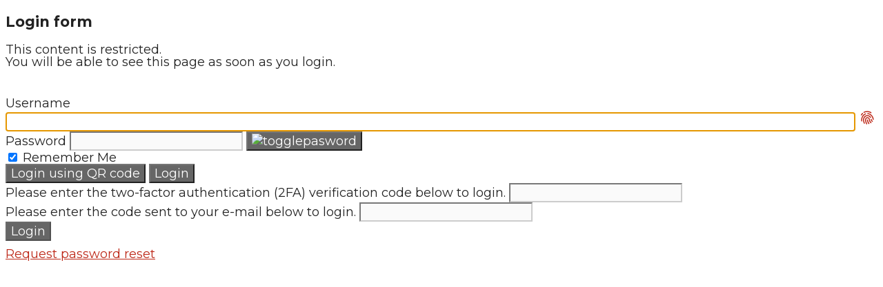

--- FILE ---
content_type: text/html; charset=UTF-8
request_url: https://simnigeria.org/sim-nigeria/resources/spiritual-life-conference/slc-2022/talk-1/
body_size: 9926
content:
<!DOCTYPE html>
<html lang="en-US">
<head>
	<meta charset="UTF-8">
	<!-- Manifest added by SuperPWA - Progressive Web Apps Plugin For WordPress -->
<link rel="manifest" href="/superpwa-manifest-nginx.json">
<meta name="theme-color" content="#D5E0EB">
<!-- / SuperPWA.com -->
<title>Talk 1 &#8211; SIM Nigeria</title>
<meta name='robots' content='max-image-preview:large' />
<meta name="viewport" content="width=device-width, initial-scale=1"><link href='https://fonts.gstatic.com' crossorigin rel='preconnect' />
<link href='https://fonts.googleapis.com' crossorigin rel='preconnect' />
<link rel="alternate" type="application/rss+xml" title="SIM Nigeria &raquo; Feed" href="https://simnigeria.org/feed/" />
<link rel="alternate" type="application/rss+xml" title="SIM Nigeria &raquo; Comments Feed" href="https://simnigeria.org/comments/feed/" />
<link rel="alternate" title="oEmbed (JSON)" type="application/json+oembed" href="https://simnigeria.org/wp-json/oembed/1.0/embed?url=https%3A%2F%2Fsimnigeria.org%2Fsim-nigeria%2Fresources%2Fspiritual-life-conference%2Fslc-2022%2Ftalk-1%2F" />
<link rel="alternate" title="oEmbed (XML)" type="text/xml+oembed" href="https://simnigeria.org/wp-json/oembed/1.0/embed?url=https%3A%2F%2Fsimnigeria.org%2Fsim-nigeria%2Fresources%2Fspiritual-life-conference%2Fslc-2022%2Ftalk-1%2F&#038;format=xml" />
<style id='wp-img-auto-sizes-contain-inline-css'>
img:is([sizes=auto i],[sizes^="auto," i]){contain-intrinsic-size:3000px 1500px}
/*# sourceURL=wp-img-auto-sizes-contain-inline-css */
</style>
<link rel='stylesheet' id='generate-fonts-css' href='//fonts.googleapis.com/css?family=Montserrat:100,100italic,200,200italic,300,300italic,regular,italic,500,500italic,600,600italic,700,700italic,800,800italic,900,900italic' media='all' />
<link rel='stylesheet' id='sim_style-css' href='https://simnigeria.org/wp-content/plugins/sim-plugin/includes/css/sim.min.css?ver=7.1.25' media='all' />
<style id='wp-emoji-styles-inline-css'>

	img.wp-smiley, img.emoji {
		display: inline !important;
		border: none !important;
		box-shadow: none !important;
		height: 1em !important;
		width: 1em !important;
		margin: 0 0.07em !important;
		vertical-align: -0.1em !important;
		background: none !important;
		padding: 0 !important;
	}
/*# sourceURL=wp-emoji-styles-inline-css */
</style>
<style id='wp-block-library-inline-css'>
:root{--wp-block-synced-color:#7a00df;--wp-block-synced-color--rgb:122,0,223;--wp-bound-block-color:var(--wp-block-synced-color);--wp-editor-canvas-background:#ddd;--wp-admin-theme-color:#007cba;--wp-admin-theme-color--rgb:0,124,186;--wp-admin-theme-color-darker-10:#006ba1;--wp-admin-theme-color-darker-10--rgb:0,107,160.5;--wp-admin-theme-color-darker-20:#005a87;--wp-admin-theme-color-darker-20--rgb:0,90,135;--wp-admin-border-width-focus:2px}@media (min-resolution:192dpi){:root{--wp-admin-border-width-focus:1.5px}}.wp-element-button{cursor:pointer}:root .has-very-light-gray-background-color{background-color:#eee}:root .has-very-dark-gray-background-color{background-color:#313131}:root .has-very-light-gray-color{color:#eee}:root .has-very-dark-gray-color{color:#313131}:root .has-vivid-green-cyan-to-vivid-cyan-blue-gradient-background{background:linear-gradient(135deg,#00d084,#0693e3)}:root .has-purple-crush-gradient-background{background:linear-gradient(135deg,#34e2e4,#4721fb 50%,#ab1dfe)}:root .has-hazy-dawn-gradient-background{background:linear-gradient(135deg,#faaca8,#dad0ec)}:root .has-subdued-olive-gradient-background{background:linear-gradient(135deg,#fafae1,#67a671)}:root .has-atomic-cream-gradient-background{background:linear-gradient(135deg,#fdd79a,#004a59)}:root .has-nightshade-gradient-background{background:linear-gradient(135deg,#330968,#31cdcf)}:root .has-midnight-gradient-background{background:linear-gradient(135deg,#020381,#2874fc)}:root{--wp--preset--font-size--normal:16px;--wp--preset--font-size--huge:42px}.has-regular-font-size{font-size:1em}.has-larger-font-size{font-size:2.625em}.has-normal-font-size{font-size:var(--wp--preset--font-size--normal)}.has-huge-font-size{font-size:var(--wp--preset--font-size--huge)}.has-text-align-center{text-align:center}.has-text-align-left{text-align:left}.has-text-align-right{text-align:right}.has-fit-text{white-space:nowrap!important}#end-resizable-editor-section{display:none}.aligncenter{clear:both}.items-justified-left{justify-content:flex-start}.items-justified-center{justify-content:center}.items-justified-right{justify-content:flex-end}.items-justified-space-between{justify-content:space-between}.screen-reader-text{border:0;clip-path:inset(50%);height:1px;margin:-1px;overflow:hidden;padding:0;position:absolute;width:1px;word-wrap:normal!important}.screen-reader-text:focus{background-color:#ddd;clip-path:none;color:#444;display:block;font-size:1em;height:auto;left:5px;line-height:normal;padding:15px 23px 14px;text-decoration:none;top:5px;width:auto;z-index:100000}html :where(.has-border-color){border-style:solid}html :where([style*=border-top-color]){border-top-style:solid}html :where([style*=border-right-color]){border-right-style:solid}html :where([style*=border-bottom-color]){border-bottom-style:solid}html :where([style*=border-left-color]){border-left-style:solid}html :where([style*=border-width]){border-style:solid}html :where([style*=border-top-width]){border-top-style:solid}html :where([style*=border-right-width]){border-right-style:solid}html :where([style*=border-bottom-width]){border-bottom-style:solid}html :where([style*=border-left-width]){border-left-style:solid}html :where(img[class*=wp-image-]){height:auto;max-width:100%}:where(figure){margin:0 0 1em}html :where(.is-position-sticky){--wp-admin--admin-bar--position-offset:var(--wp-admin--admin-bar--height,0px)}@media screen and (max-width:600px){html :where(.is-position-sticky){--wp-admin--admin-bar--position-offset:0px}}
/*wp_block_styles_on_demand_placeholder:6933f4699d0ec*/
/*# sourceURL=wp-block-library-inline-css */
</style>
<style id='classic-theme-styles-inline-css'>
/*! This file is auto-generated */
.wp-block-button__link{color:#fff;background-color:#32373c;border-radius:9999px;box-shadow:none;text-decoration:none;padding:calc(.667em + 2px) calc(1.333em + 2px);font-size:1.125em}.wp-block-file__button{background:#32373c;color:#fff;text-decoration:none}
/*# sourceURL=/wp-includes/css/classic-themes.min.css */
</style>
<link rel='stylesheet' id='sim_login_style-css' href='https://simnigeria.org/wp-content/sim-modules/login/css/login.min.css?ver=9.0.6' media='all' />
<link rel='stylesheet' id='if-menu-site-css-css' href='https://simnigeria.org/wp-content/plugins/if-menu/assets/if-menu-site.css?ver=6.9' media='all' />
<link rel='stylesheet' id='sim_theme_style-css' href='https://simnigeria.org/wp-content/themes/SIM-Theme/css/main.min.css?ver=2.1.7' media='all' />
<link rel='stylesheet' id='generate-widget-areas-css' href='https://simnigeria.org/wp-content/themes/generatepress/assets/css/components/widget-areas.min.css?ver=3.6.1' media='all' />
<link rel='stylesheet' id='generate-style-css' href='https://simnigeria.org/wp-content/themes/generatepress/assets/css/main.min.css?ver=3.6.1' media='all' />
<style id='generate-style-inline-css'>
body{background-color:#ffffff;color:#222222;}a{color:#bd2919;}a:hover, a:focus, a:active{color:#bc1200;}.grid-container{max-width:1220px;}.wp-block-group__inner-container{max-width:1220px;margin-left:auto;margin-right:auto;}.site-header .header-image{width:350px;}.navigation-search{position:absolute;left:-99999px;pointer-events:none;visibility:hidden;z-index:20;width:100%;top:0;transition:opacity 100ms ease-in-out;opacity:0;}.navigation-search.nav-search-active{left:0;right:0;pointer-events:auto;visibility:visible;opacity:1;}.navigation-search input[type="search"]{outline:0;border:0;vertical-align:bottom;line-height:1;opacity:0.9;width:100%;z-index:20;border-radius:0;-webkit-appearance:none;height:60px;}.navigation-search input::-ms-clear{display:none;width:0;height:0;}.navigation-search input::-ms-reveal{display:none;width:0;height:0;}.navigation-search input::-webkit-search-decoration, .navigation-search input::-webkit-search-cancel-button, .navigation-search input::-webkit-search-results-button, .navigation-search input::-webkit-search-results-decoration{display:none;}.gen-sidebar-nav .navigation-search{top:auto;bottom:0;}:root{--contrast:#222222;--contrast-2:#575760;--contrast-3:#b2b2be;--base:#f0f0f0;--base-2:#f7f8f9;--base-3:#ffffff;--accent:#1e73be;--global-color-8:#f80e0e;}:root .has-contrast-color{color:var(--contrast);}:root .has-contrast-background-color{background-color:var(--contrast);}:root .has-contrast-2-color{color:var(--contrast-2);}:root .has-contrast-2-background-color{background-color:var(--contrast-2);}:root .has-contrast-3-color{color:var(--contrast-3);}:root .has-contrast-3-background-color{background-color:var(--contrast-3);}:root .has-base-color{color:var(--base);}:root .has-base-background-color{background-color:var(--base);}:root .has-base-2-color{color:var(--base-2);}:root .has-base-2-background-color{background-color:var(--base-2);}:root .has-base-3-color{color:var(--base-3);}:root .has-base-3-background-color{background-color:var(--base-3);}:root .has-accent-color{color:var(--accent);}:root .has-accent-background-color{background-color:var(--accent);}:root .has-global-color-8-color{color:var(--global-color-8);}:root .has-global-color-8-background-color{background-color:var(--global-color-8);}body, button, input, select, textarea{font-family:"Montserrat", sans-serif;font-size:18px;}body{line-height:1;}.entry-content > [class*="wp-block-"]:not(:last-child):not(.wp-block-heading){margin-bottom:1.5em;}.main-navigation .main-nav ul ul li a{font-size:14px;}.sidebar .widget, .footer-widgets .widget{font-size:17px;}h4{font-size:inherit;}h5{font-size:inherit;}@media (max-width:768px){.main-title{font-size:30px;}h1{font-size:31px;}h2{font-size:27px;}}.top-bar{background-color:#636363;color:#ffffff;}.top-bar a{color:#ffffff;}.top-bar a:hover{color:#303030;}.site-header{background-color:#ffffff;color:#3a3a3a;}.site-header a{color:#3a3a3a;}.main-title a,.main-title a:hover{color:#222222;}.site-description{color:#757575;}.mobile-menu-control-wrapper .menu-toggle,.mobile-menu-control-wrapper .menu-toggle:hover,.mobile-menu-control-wrapper .menu-toggle:focus,.has-inline-mobile-toggle #site-navigation.toggled{background-color:rgba(0, 0, 0, 0.02);}.main-navigation,.main-navigation ul ul{background-color:#ffffff;}.main-navigation .main-nav ul li a, .main-navigation .menu-toggle, .main-navigation .menu-bar-items{color:#515151;}.main-navigation .main-nav ul li:not([class*="current-menu-"]):hover > a, .main-navigation .main-nav ul li:not([class*="current-menu-"]):focus > a, .main-navigation .main-nav ul li.sfHover:not([class*="current-menu-"]) > a, .main-navigation .menu-bar-item:hover > a, .main-navigation .menu-bar-item.sfHover > a{color:#7a8896;background-color:#ffffff;}button.menu-toggle:hover,button.menu-toggle:focus{color:#515151;}.main-navigation .main-nav ul li[class*="current-menu-"] > a{color:#7a8896;background-color:#ffffff;}.navigation-search input[type="search"],.navigation-search input[type="search"]:active, .navigation-search input[type="search"]:focus, .main-navigation .main-nav ul li.search-item.active > a, .main-navigation .menu-bar-items .search-item.active > a{color:#7a8896;background-color:#ffffff;}.main-navigation ul ul{background-color:#eaeaea;}.main-navigation .main-nav ul ul li a{color:#515151;}.main-navigation .main-nav ul ul li:not([class*="current-menu-"]):hover > a,.main-navigation .main-nav ul ul li:not([class*="current-menu-"]):focus > a, .main-navigation .main-nav ul ul li.sfHover:not([class*="current-menu-"]) > a{color:#7a8896;background-color:#eaeaea;}.main-navigation .main-nav ul ul li[class*="current-menu-"] > a{color:#7a8896;background-color:#eaeaea;}.separate-containers .inside-article, .separate-containers .comments-area, .separate-containers .page-header, .one-container .container, .separate-containers .paging-navigation, .inside-page-header{background-color:#ffffff;}.entry-title a{color:#222222;}.entry-title a:hover{color:#55555e;}.entry-meta{color:#595959;}.entry-meta a{color:#595959;}.entry-meta a:hover{color:#1e73be;}.sidebar .widget{background-color:#ffffff;}.sidebar .widget .widget-title{color:#000000;}.footer-widgets{background-color:#ffffff;}.footer-widgets .widget-title{color:#000000;}.site-info{color:#ffffff;background-color:#222222;}.site-info a{color:#ffffff;}.site-info a:hover{color:#606060;}.footer-bar .widget_nav_menu .current-menu-item a{color:#606060;}input[type="text"],input[type="email"],input[type="url"],input[type="password"],input[type="search"],input[type="tel"],input[type="number"],textarea,select{color:#666666;background-color:#fafafa;border-color:#cccccc;}input[type="text"]:focus,input[type="email"]:focus,input[type="url"]:focus,input[type="password"]:focus,input[type="search"]:focus,input[type="tel"]:focus,input[type="number"]:focus,textarea:focus,select:focus{color:#666666;background-color:#ffffff;border-color:#bfbfbf;}button,html input[type="button"],input[type="reset"],input[type="submit"],a.button,a.wp-block-button__link:not(.has-background){color:#ffffff;background-color:#666666;}button:hover,html input[type="button"]:hover,input[type="reset"]:hover,input[type="submit"]:hover,a.button:hover,button:focus,html input[type="button"]:focus,input[type="reset"]:focus,input[type="submit"]:focus,a.button:focus,a.wp-block-button__link:not(.has-background):active,a.wp-block-button__link:not(.has-background):focus,a.wp-block-button__link:not(.has-background):hover{color:#ffffff;background-color:#3f3f3f;}a.generate-back-to-top{background-color:rgba( 0,0,0,0.4 );color:#ffffff;}a.generate-back-to-top:hover,a.generate-back-to-top:focus{background-color:rgba( 0,0,0,0.6 );color:#ffffff;}:root{--gp-search-modal-bg-color:var(--base-3);--gp-search-modal-text-color:var(--contrast);--gp-search-modal-overlay-bg-color:rgba(0,0,0,0.2);}@media (max-width:768px){.main-navigation .menu-bar-item:hover > a, .main-navigation .menu-bar-item.sfHover > a{background:none;color:#515151;}}.inside-top-bar{padding:10px;}.nav-below-header .main-navigation .inside-navigation.grid-container, .nav-above-header .main-navigation .inside-navigation.grid-container{padding:0px 20px 0px 20px;}.site-main .wp-block-group__inner-container{padding:40px;}.separate-containers .paging-navigation{padding-top:20px;padding-bottom:20px;}.entry-content .alignwide, body:not(.no-sidebar) .entry-content .alignfull{margin-left:-40px;width:calc(100% + 80px);max-width:calc(100% + 80px);}.rtl .menu-item-has-children .dropdown-menu-toggle{padding-left:20px;}.rtl .main-navigation .main-nav ul li.menu-item-has-children > a{padding-right:20px;}.inside-site-info{padding:20px;}@media (max-width:768px){.separate-containers .inside-article, .separate-containers .comments-area, .separate-containers .page-header, .separate-containers .paging-navigation, .one-container .site-content, .inside-page-header{padding:30px;}.site-main .wp-block-group__inner-container{padding:30px;}.inside-site-info{padding-right:10px;padding-left:10px;}.entry-content .alignwide, body:not(.no-sidebar) .entry-content .alignfull{margin-left:-30px;width:calc(100% + 60px);max-width:calc(100% + 60px);}.one-container .site-main .paging-navigation{margin-bottom:20px;}}/* End cached CSS */.is-right-sidebar{width:30%;}.is-left-sidebar{width:30%;}.site-content .content-area{width:70%;}@media (max-width:768px){.main-navigation .menu-toggle,.sidebar-nav-mobile:not(#sticky-placeholder){display:block;}.main-navigation ul,.gen-sidebar-nav,.main-navigation:not(.slideout-navigation):not(.toggled) .main-nav > ul,.has-inline-mobile-toggle #site-navigation .inside-navigation > *:not(.navigation-search):not(.main-nav){display:none;}.nav-align-right .inside-navigation,.nav-align-center .inside-navigation{justify-content:space-between;}.has-inline-mobile-toggle .mobile-menu-control-wrapper{display:flex;flex-wrap:wrap;}.has-inline-mobile-toggle .inside-header{flex-direction:row;text-align:left;flex-wrap:wrap;}.has-inline-mobile-toggle .header-widget,.has-inline-mobile-toggle #site-navigation{flex-basis:100%;}.nav-float-left .has-inline-mobile-toggle #site-navigation{order:10;}}
/*# sourceURL=generate-style-inline-css */
</style>
<link rel='stylesheet' id='generate-child-css' href='https://simnigeria.org/wp-content/themes/SIM-Theme/style.css?ver=1763877845' media='all' />
<link rel='stylesheet' id='wpdreams-asl-basic-css' href='https://simnigeria.org/wp-content/plugins/ajax-search-lite/css/style.basic.css?ver=4.13.4' media='all' />
<style id='wpdreams-asl-basic-inline-css'>

					div[id*='ajaxsearchlitesettings'].searchsettings .asl_option_inner label {
						font-size: 0px !important;
						color: rgba(0, 0, 0, 0);
					}
					div[id*='ajaxsearchlitesettings'].searchsettings .asl_option_inner label:after {
						font-size: 11px !important;
						position: absolute;
						top: 0;
						left: 0;
						z-index: 1;
					}
					.asl_w_container {
						width: 100%;
						margin: 0px 0px 0px 0px;
						min-width: 200px;
					}
					div[id*='ajaxsearchlite'].asl_m {
						width: 100%;
					}
					div[id*='ajaxsearchliteres'].wpdreams_asl_results div.resdrg span.highlighted {
						font-weight: bold;
						color: rgba(217, 49, 43, 1);
						background-color: rgba(238, 238, 238, 1);
					}
					div[id*='ajaxsearchliteres'].wpdreams_asl_results .results img.asl_image {
						width: 70px;
						height: 70px;
						object-fit: cover;
					}
					div[id*='ajaxsearchlite'].asl_r .results {
						max-height: none;
					}
					div[id*='ajaxsearchlite'].asl_r {
						position: absolute;
					}
				
						div.asl_r.asl_w.vertical .results .item::after {
							display: block;
							position: absolute;
							bottom: 0;
							content: '';
							height: 1px;
							width: 100%;
							background: #D8D8D8;
						}
						div.asl_r.asl_w.vertical .results .item.asl_last_item::after {
							display: none;
						}
					 #ajaxsearchliteres1{
 z-index: 999999;

}
/*# sourceURL=wpdreams-asl-basic-inline-css */
</style>
<link rel='stylesheet' id='wpdreams-asl-instance-css' href='https://simnigeria.org/wp-content/plugins/ajax-search-lite/css/style-curvy-red.css?ver=4.13.4' media='all' />
<script id="sim_nonce_script-js-extra">
var sim = {"baseUrl":"https://simnigeria.org","restApiPrefix":"/sim/v2","restNonce":"5f3e1ededa"};
//# sourceURL=sim_nonce_script-js-extra
</script>
<script src="https://simnigeria.org/wp-content/plugins/sim-plugin/includes/js/nonce.min.js?ver=7.1.25" id="sim_nonce_script-js"></script>
<link rel="https://api.w.org/" href="https://simnigeria.org/wp-json/" /><link rel="alternate" title="JSON" type="application/json" href="https://simnigeria.org/wp-json/wp/v2/pages/8734" /><link rel="EditURI" type="application/rsd+xml" title="RSD" href="https://simnigeria.org/xmlrpc.php?rsd" />
<meta name="generator" content="WordPress 6.9" />
<link rel="canonical" href="https://simnigeria.org/sim-nigeria/resources/spiritual-life-conference/slc-2022/talk-1/" />
<link rel='shortlink' href='https://simnigeria.org/?p=8734' />
<meta name="robots" content="noindex, nofollow"><link rel="icon" href="https://simnigeria.org/wp-content/uploads/cropped-S-for-SIM-150x150.png" sizes="32x32" />
<link rel="icon" href="https://simnigeria.org/wp-content/uploads/cropped-S-for-SIM-300x300.png" sizes="192x192" />
<link rel="apple-touch-icon" href="https://simnigeria.org/wp-content/uploads/cropped-S-for-SIM-300x300.png" />
<meta name="msapplication-TileImage" content="https://simnigeria.org/wp-content/uploads/cropped-S-for-SIM-300x300.png" />
</head>

<body class="wp-singular page-template-default page page-id-8734 page-child parent-pageid-8198 wp-custom-logo wp-embed-responsive wp-theme-generatepress wp-child-theme-SIM-Theme right-sidebar nav-float-right separate-containers nav-search-enabled header-aligned-left dropdown-hover featured-image-active" itemtype="https://schema.org/WebPage" itemscope>
	<div id="login-modal" class="modal " style="display:unset;">
    <div class="modal-content">
                <div id='login-wrapper'>
            <h3>
                Login form
            </h3>
            <p id="message">This content is restricted. <br>You will be able to see this page as soon as you login.</p>

            <div id='qrcode-wrapper' style='margin-top: -30px;min-height: 30px;'><span></span></div>

            <form id="loginform" action="login" method="post">
                <input type='hidden' class='no-reset' name='action' value='request_login'>
                
                <div id='message-wrapper' class='hidden'>
                    <h4 class='status-message'></h4>
                </div>

                <div id='credentials-wrapper'>
                    <label style="width: 100%;">
                        Username<br>
                        <input id="username" type="text" class='wide' name="username" value="" autofocus autocomplete="username webauthn" style='width: calc(100% - 40px);display:inline-block;'>
                        <svg name="fingerprintpicture" height="24" viewBox="0 0 24 24" width="24" xmlns="http://www.w3.org/2000/svg"><path d="m14.8579131 12.1577821c.5598453.5733693.8766502 1.2679907 1.1061601 2.2285828l.0994115.4560993.1790668.9464016c.0890571.4448145.15792.691858.2542597.9077542.3006717.6738019.8300644 1.3642584 1.5954609 2.0659196.3053297.2799046.3259408.7543309.0460362 1.0596606-.2799047.3053298-.7543309.3259409-1.0596607.0460362-.9073553-.831799-1.5603307-1.6834374-1.9516436-2.5603651-.1488524-.3335765-.2394876-.6504816-.3464654-1.1799063l-.2103523-1.100556-.0127257-.0601994c-.1806532-.8490686-.4039704-1.3837716-.7727894-1.7615001-.7126979-.7299144-2.3566814-.5369986-2.7966371.1586538-.561812.8883299-.7051329 2.3958974-.2590186 3.9155949.3446763 1.1741469.8020058 2.3295885 1.3723777 3.4667038.1857144.3702473.0361209.8209433-.3341263 1.0066577-.3702473.1857143-.8209433.0361209-1.0066577-.3341264-.6102482-1.2166142-1.10066504-2.4556511-1.47086108-3.7167314-.56148918-1.9127244-.37591982-3.8646952.43054349-5.1398648.95306179-1.5069691 3.74192009-1.834232 5.13762149-.404815zm-2.3656485 2.3153337c.4139848-.0137641.7607447.310678.7745098.7246628.0514444 1.547178.5547097 3.0429054 1.4440799 4.3040918l.1964651.2665975.3001983.3900338c.2526415.3282456.1913523.7991476-.1368932 1.0517891-.298405.2296741-.714708.1999014-.9777466-.0540257l-.0740425-.0828675-.3001982-.3900338c-1.203097-1.5631286-1.8854835-3.4643121-1.9510474-5.4357367-.013752-.4139852.3106901-.7607451.7246748-.7745113zm-3.70931344-5.08261589c2.11183774-1.5636159 4.87429944-1.47875277 6.73251394-.28432859.9299205.59773477 1.6341654 1.29474548 2.1023631 2.09336348.20949.357333.0896396.8168337-.2676934 1.0263237-.3573329.2094899-.8168337.0896395-1.0263236-.2676934-.3416632-.5827845-.8780106-1.1136224-1.6194141-1.5901821-1.3624962-.87578606-3.4513488-.93995585-5.02886573.2280461-1.63857821 1.213212-2.32843531 3.2912274-2.1229976 5.4818515.11505777 1.2268844.48478465 2.4672481 1.11319913 3.7238621.18526728.3704712.03512984.8209863-.33534136 1.0062536-.3704712.1852672-.82098625.0351298-1.00625353-.3353414-.7090817-1.4179209-1.13210498-2.8370839-1.26505135-4.2547182-.25031808-2.6691925.6107232-5.2628557 2.7238645-6.82743679zm9.17975604 4.30103689c.4136665-.0212821.766262.2968083.7875441.7104748.0310254.6030499.1800491 1.0962121.4414284 1.4928816.2194961.3331076.4145504.5254953.5634591.5997043l.0609294.0246341c.3964862.1198816.6207186.5384803.500837.9349665-.1198815.3964862-.5384803.6207185-.9349664.500837-.5464885-.1652362-1.0166181-.5880548-1.4427864-1.2348084-.4156416-.6307783-.642734-1.382292-.6869199-2.2411458-.0212821-.4136665.2968083-.766262.7104747-.7875441zm-7.4521454-7.58944673c.1700071.37771743.0016245.8217359-.3760929.99174299-1.8401728.82824461-3.19419315 2.00853134-4.08367294 3.54867604-1.11323872 1.9275859-1.41352476 4.1809407-1.16428903 6.0800544.05389835.4106919-.23533997.7873167-.64603188.841215-.4106919.0538984-.78731673-.2353399-.84121508-.6460318-.28880737-2.2006396.05465787-4.7780125 1.352599-7.02541273 1.05181579-1.82123138 2.64800635-3.21261558 4.76695979-4.16633675.37771744-.1700071.82173594-.00162459.99174304.37609285zm2.3436871-.7870938c1.8299089.0375013 3.6514268.87836454 5.4587031 2.48636515 1.8229115 1.6219118 2.9214344 3.82659758 3.294332 6.58019138.0555863.4104669-.2321012.7882776-.6425681.8438639-.4104668.0555863-.7882776-.2321012-.8438639-.642568-.3265838-2.4115982-1.2611637-4.287258-2.8049765-5.66084537-1.559448-1.38749856-3.0549512-2.07786436-4.4923605-2.10732195-.4141266-.00848692-.7429625-.35108288-.7344756-.76520948.0084869-.41412661.3510828-.74296255.7652095-.73447563zm-6.87149564.01440066c.27548898.30931973.24806374.78340086-.06125599 1.05888984-.26812869.23880307-.54947898.52384333-.84326049.85501357-.27633942.31150833-.55942822.71588224-.84631701 1.2125823-.20717117.35868229-.66588602.48150632-1.02456831.27433516-.35868229-.20717117-.48150633-.66588602-.27433516-1.02456831.33446878-.57907686.67452265-1.06482167 1.02311099-1.45777383.33114625-.37329027.6534615-.69983277.96773612-.97973472.30931973-.27548898.78340086-.24806374 1.05888985.06125599zm6.58555724-2.96592608c2.192677.10270867 4.0291983.70220261 5.5297283 1.86091902.3278438.25316259.3883849.72416135.1352223 1.05200519s-.7241613.38838495-1.0520052.13522237c-1.2452989-.96162583-2.7854827-1.46090045-4.6831309-1.54978949-1.9031707-.08914771-3.46161728.28408253-4.71462528.97903145-.38396359.21295561-.8148212.10639048-1.03160316-.24656626-.21678195-.35295674-.11935259-.81636141.24656627-1.03160316 1.53571998-.90334524 3.38269317-1.30166912 5.56984767-1.19921912z" fill="#bd2919"/></svg>                    </label>

                    <div class="password">
                        <label style='width:100%'>
                            Password
                            <input id="password" type="password" class='wide' name="password" autocomplete="password webauthn">
                        </label>
                        <button type="button" class='toggle-pwd-view' data-toggle="0" title="Show password">
                            <img src="https://simnigeria.org/wp-content/plugins/sim-plugin/includes/pictures/invisible.png" loading='lazy' alt='togglepasword'>
                        </button>
                    </div>
                    <div id='check-cred-wrapper'>
                        <label id='remember-me-label'>
                            <input name="rememberme" type="checkbox" id="rememberme" value="forever" checked>
                            Remember Me
                        </label>
                    </div>
                        <script>
        document.addEventListener('DOMContentLoaded', () => {
            document.querySelectorAll('.cf-turnstile.now').forEach(el => loadTurnstile(el));
        });

        document.addEventListener("click", async function(event){
            let target  = event.target;
            let form    = target.closest('form');
            if(form != null || target.classList.contains('cf-turnstile')){
                if(form == null){
                    form = document.querySelector(target.dataset.form);
                }

                let turnstile = form.querySelector('div.cf-turnstile');

                // Only load if not already loaded
                if(turnstile != null && turnstile.innerHTML == ''){
                    event.stopImmediatePropagation();
                    
                    if(turnstile.closest('.hidden') != null){
                        turnstile.closest('.hidden').classList.remove('hidden');
                    }

                    // Disable form submit 
                    form.querySelectorAll('button').forEach(button => button.disabled = true);

                    form.querySelectorAll('.button').forEach(button => button.classList.add('hidden'));

                    // Load the turnstile
                    loadTurnstile(turnstile);
                }
            }
        });

        function loadTurnstile(target) {
            turnstile.render(target, {
                sitekey: '0x4AAAAAAA59Nyc1OjmNgHnS',
                callback: function(token) {
                    // Enable form submit again
                    document.querySelectorAll('button').forEach(button => button.disabled = false);

                    document.querySelectorAll('.button.hidden').forEach(button => button.classList.remove('hidden'));

                    console.log('Challenge completed:', token);
                }
            });
        }
    </script>
    <div class='cf-turnstile ' ></div>                    
                    <button class='sim small button show-login-qr' type='button'>Login using QR code</button>
                    <button type='button' id='check-cred' class='button'>Login</button>
                </div>

                <div id='authenticator-wrapper' class='authenticator-wrapper hidden'>
                    <label>
                        Please enter the two-factor authentication (2FA) verification code below to login.
                        <input type="tel" name="authcode"  class='wide' size="20" pattern="[0-9]*" required>
                    </label>
                </div>

                <div id='email-wrapper' class='authenticator-wrapper hidden'>
                    <label>
                        Please enter the code sent to your e-mail below to login.
                        <input type="tel" name="email-code"  class='wide' size="20" pattern="[0-9]*" required>
                    </label>
                </div>

                <div id='login-button-wrapper' class='hidden'>
                    <div class='submit-wrapper'>
                        <button type='button' class='button' id='login-button' disabled>Login</button>
                    </div>
                </div>
            </form>

            <form id="password-reset-form">
                <div class='form-elements hidden' style='margin-bottom: 10px;'>
                    <div class='cf-turnstile ' ></div>                </div>
                <a href='#pwd_reset' id='lost-pwd-link'>Request password reset</a>
            </form>
        </div>
    </div>
</div>
<script src="//cdn.jsdelivr.net/npm/sweetalert2@11?ver=11.1.4" id="sweetalert-js"></script>
<script id="sim_script-js-extra">
var sim = {"ajaxUrl":"https://simnigeria.org/wp-admin/admin-ajax.php","userId":"0","baseUrl":"https://simnigeria.org","maxFileSize":"134217728","restApiPrefix":"/sim/v2","restNonce":"5f3e1ededa"};
//# sourceURL=sim_script-js-extra
</script>
<script src="https://simnigeria.org/wp-content/plugins/sim-plugin/includes/js/main.min.js?ver=7.1.25" id="sim_script-js"></script>
<script src="https://simnigeria.org/wp-content/plugins/sim-plugin/includes/js/formsubmit.min.js?ver=7.1.25" id="sim_formsubmit_script-js"></script>
<script id="sim_edit_post_script-js-before">
var edit_post_url = 'https://simnigeria.org/add-content/'
//# sourceURL=sim_edit_post_script-js-before
</script>
<script src="https://simnigeria.org/wp-content/sim-modules/frontendposting/js/edit_post.min.js?ver=8.3.1" id="sim_edit_post_script-js"></script>
<script src="https://simnigeria.org/wp-content/plugins/sim-plugin/includes/js/purify.min.js?ver=2.3.8" id="sim_purify-js"></script>
<script src="https://simnigeria.org/wp-content/sim-modules/login/js/login.min.js?ver=9.0.6" id="sim_login_script-js"></script>
<script src="https://simnigeria.org/wp-content/sim-modules/statistics/js/statistics.min.js?ver=8.0.7" id="sim_statistics_script-js"></script>
<script id="superpwa-register-sw-js-extra">
var superpwa_sw = {"url":"/superpwa-sw-nginx.js?2.2.1","disable_addtohome":"0","enableOnDesktop":"","offline_form_addon_active":"","ajax_url":"https://simnigeria.org/wp-admin/admin-ajax.php","offline_message":"0","offline_message_txt":"You are currently offline.","online_message_txt":"You're back online . \u003Ca href=\"javascript:location.reload()\"\u003Erefresh\u003C/a\u003E","manifest_name":"superpwa-manifest-nginx.json"};
//# sourceURL=superpwa-register-sw-js-extra
</script>
<script src="https://simnigeria.org/wp-content/plugins/super-progressive-web-apps/public/js/register-sw.js?ver=2.2.40" id="superpwa-register-sw-js"></script>
<script id="generate-menu-js-before">
var generatepressMenu = {"toggleOpenedSubMenus":true,"openSubMenuLabel":"Open Sub-Menu","closeSubMenuLabel":"Close Sub-Menu"};
//# sourceURL=generate-menu-js-before
</script>
<script src="https://simnigeria.org/wp-content/themes/generatepress/assets/js/menu.min.js?ver=3.6.1" id="generate-menu-js"></script>
<script id="generate-navigation-search-js-before">
var generatepressNavSearch = {"open":"Open Search Bar","close":"Close Search Bar"};
//# sourceURL=generate-navigation-search-js-before
</script>
<script src="https://simnigeria.org/wp-content/themes/generatepress/assets/js/navigation-search.min.js?ver=3.6.1" id="generate-navigation-search-js"></script>
<script id="wd-asl-prereq-and-wrapper-js-before">
window.ASL = typeof window.ASL !== 'undefined' ? window.ASL : {}; window.ASL.wp_rocket_exception = "DOMContentLoaded"; window.ASL.ajaxurl = "https:\/\/simnigeria.org\/wp-content\/plugins\/ajax-search-lite\/ajax_search.php"; window.ASL.backend_ajaxurl = "https:\/\/simnigeria.org\/wp-admin\/admin-ajax.php"; window.ASL.asl_url = "https:\/\/simnigeria.org\/wp-content\/plugins\/ajax-search-lite\/"; window.ASL.detect_ajax = 1; window.ASL.media_query = 4780; window.ASL.version = 4780; window.ASL.pageHTML = ""; window.ASL.additional_scripts = [{"handle":"wd-asl-ajaxsearchlite-core","src":"https:\/\/simnigeria.org\/wp-content\/plugins\/ajax-search-lite\/js\/min\/plugin\/optimized\/asl-core.min.js","prereq":[]},{"handle":"wd-asl-ajaxsearchlite-settings","src":"https:\/\/simnigeria.org\/wp-content\/plugins\/ajax-search-lite\/js\/min\/plugin\/optimized\/asl-settings.min.js","prereq":["wd-asl-ajaxsearchlite"]},{"handle":"wd-asl-ajaxsearchlite-vertical","src":"https:\/\/simnigeria.org\/wp-content\/plugins\/ajax-search-lite\/js\/min\/plugin\/optimized\/asl-results-vertical.min.js","prereq":["wd-asl-ajaxsearchlite"]},{"handle":"wd-asl-ajaxsearchlite-ga","src":"https:\/\/simnigeria.org\/wp-content\/plugins\/ajax-search-lite\/js\/min\/plugin\/optimized\/asl-ga.min.js","prereq":["wd-asl-ajaxsearchlite"]},{"handle":"wd-asl-ajaxsearchlite-load-async","src":"https:\/\/simnigeria.org\/wp-content\/plugins\/ajax-search-lite\/js\/min\/plugin\/optimized\/asl-load-async.min.js","prereq":["wd-asl-ajaxsearchlite-ga"]}]; window.ASL.script_async_load = true; window.ASL.init_only_in_viewport = true; window.ASL.font_url = "https:\/\/simnigeria.org\/wp-content\/plugins\/ajax-search-lite\/css\/fonts\/icons2.woff2"; window.ASL.highlight = {"enabled":false,"data":[]}; window.ASL.analytics = {"method":0,"tracking_id":"","string":"?ajax_search={asl_term}","event":{"focus":{"active":true,"action":"focus","category":"ASL","label":"Input focus","value":"1"},"search_start":{"active":false,"action":"search_start","category":"ASL","label":"Phrase: {phrase}","value":"1"},"search_end":{"active":true,"action":"search_end","category":"ASL","label":"{phrase} | {results_count}","value":"1"},"magnifier":{"active":true,"action":"magnifier","category":"ASL","label":"Magnifier clicked","value":"1"},"return":{"active":true,"action":"return","category":"ASL","label":"Return button pressed","value":"1"},"facet_change":{"active":false,"action":"facet_change","category":"ASL","label":"{option_label} | {option_value}","value":"1"},"result_click":{"active":true,"action":"result_click","category":"ASL","label":"{result_title} | {result_url}","value":"1"}}};
//# sourceURL=wd-asl-prereq-and-wrapper-js-before
</script>
<script src="https://simnigeria.org/wp-content/plugins/ajax-search-lite/js/min/plugin/merged/asl-prereq-and-wrapper.min.js?ver=4780" id="wd-asl-prereq-and-wrapper-js"></script>
<script src="https://challenges.cloudflare.com/turnstile/v0/api.js?render=explicit" id="sim_turnstile-js" defer data-wp-strategy="defer"></script>
